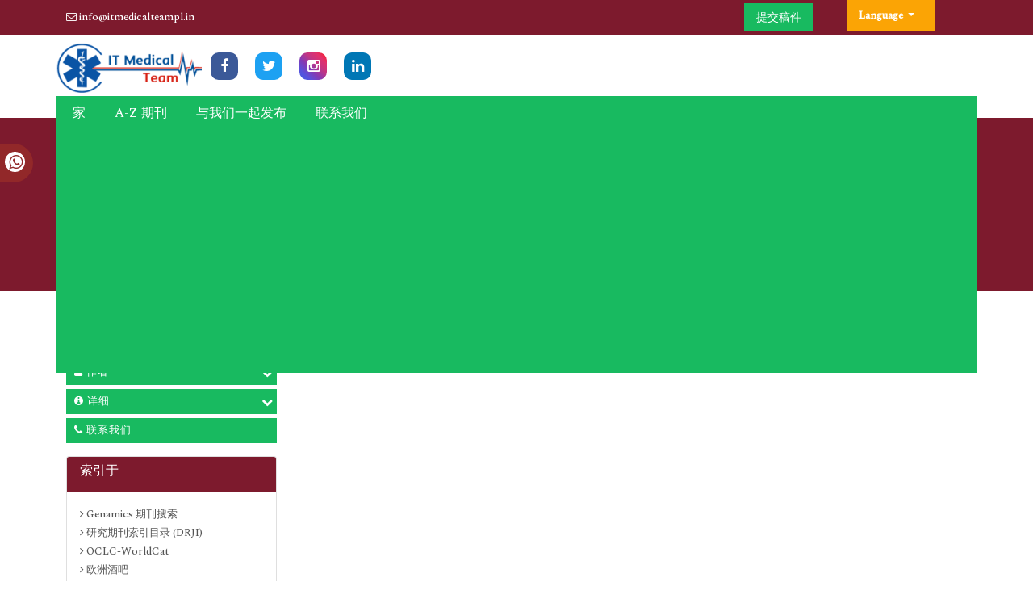

--- FILE ---
content_type: text/html; charset=UTF-8
request_url: https://chinese.itmedicalteam.pl/scholarly/varicose-surgery-journals-articles-ppts-list-6215.html
body_size: 5371
content:
<!DOCTYPE html>
<html>
<head>
<meta charset="utf-8">
<meta name="viewport" content="width=device-width, initial-scale=1">
<title>静脉曲张手术</title>
<meta name="keywords" content="静脉曲张手术, High Impact List of Articles, PPts, PPts">
<meta name="description" content="静脉曲张手术 High Impact List of Articles PPts Journals, ">
<link rel="shortcut icon" href="/assets/images/ico.png" />
<meta http-equiv="Content-Language" content="zh">
<link rel="canonical" href="https://chinese.itmedicalteam.pl/scholarly/varicose-surgery-journals-articles-ppts-list-6215.html">
<link rel="alternate" href="https://chinese.itmedicalteam.pl/scholarly/varicose-surgery-journals-articles-ppts-list-6215.html" hreflang="zh-CN"/>
<meta name="google-site-verification" content="ubvYMtAKAtM0sJ9J3zODdUGOa_1dYfZMxzRIf6hCBCc" />
<meta name="ROBOTS" content="INDEX,FOLLOW">
<meta name="googlebot" content="INDEX,FOLLOW">
<meta http-equiv="X-UA-Compatible" content="IE=edge">
<link href="https://cdn.jsdelivr.net/npm/bootstrap@5.1.1/dist/css/bootstrap.min.css" rel="stylesheet">
<link rel="stylesheet" type="text/css" href="/assets/css/style.css">
<link rel="stylesheet" type="text/css" href="/assets/css/responsive.css">
<link rel="stylesheet" type="text/css" href="/assets/css/journalpage.css">
<link href="https://maxcdn.bootstrapcdn.com/font-awesome/4.3.0/css/font-awesome.min.css" rel="stylesheet">
<link href="https://fonts.googleapis.com/css2?family=Jost:ital@1&family=Lato&family=PT+Serif&family=Spectral:wght@500&family=Work+Sans:wght@500&display=swap" rel="stylesheet">
<link rel="stylesheet" href="https://cdnjs.cloudflare.com/ajax/libs/OwlCarousel2/2.3.4/assets/owl.carousel.min.css">
<script src="https://cdn.jsdelivr.net/npm/bootstrap@5.1.1/dist/js/bootstrap.bundle.min.js"></script>
 <script src="/assets/lib/js/popper.min.js"></script>
<script src="https://code.jquery.com/jquery-1.11.1.min.js"></script>
<script src="https://maxcdn.bootstrapcdn.com/bootstrap/4.0.0/js/bootstrap.min.js"></script>
<script src="https://cdnjs.cloudflare.com/ajax/libs/OwlCarousel2/2.3.4/owl.carousel.min.js"></script>

<!-- Global site tag (gtag.js) - Google Analytics -->
<script async src="https://pagead2.googlesyndication.com/pagead/js/adsbygoogle.js?client=ca-pub-8046643215361735" crossorigin="anonymous"></script>
<script async src="https://www.googletagmanager.com/gtag/js?id=UA-128633314-2"></script>
<script>
  window.dataLayer = window.dataLayer || [];
  function gtag(){dataLayer.push(arguments);}
  gtag('js', new Date());

  gtag('config', 'G-35YN9LYH8S');
</script>
</head>
<body>
<header>
    <div class="first-header">
        <div class="container">
            <div class="row">
                <div class="col-lg-6">
                    <ul class="nav first-header-list">
                        <li><a href="#"><i class="fa fa-envelope-o" aria-hidden="true"></i> info@itmedicalteampl.in</a></li>
                        <!-- <li><a href="#"><i class="fa fa-phone" aria-hidden="true"></i>+3253280176</a></li> -->
                    </ul>
                </div>
                <div class="col-lg-4 header-flex-column">
                    <ul class="nav">
                                                <li><a href="https://www.itmedicalteam.pl/submissions/universal-surgery.html" title="点击这里">提交稿件</a></li>
                    </ul>
                </div>
			<!-- google  -->
			 <div class="col-lg-2">
			   <!---languages drop down---->
                <div class="nav-item dropdown multi_lang j_multi_lang">
                    <a class="nav-link dropdown-toggle" href="#" id="multi_lang" role="button" data-toggle="dropdown" aria-haspopup="true" aria-expanded="false">Language </a>
                    <div class="dropdown-menu" aria-labelledby="">
                                                <a class="dropdown-item" href="https://www.itmedicalteam.pl/scholarly/varicose-surgery-journals-articles-ppts-list-6215.html" title="English">
                            <img src="https://www.itmedicalteam.pl/admin/flags/usa.png">English                        </a>
                                                <a class="dropdown-item" href="https://spanish.itmedicalteam.pl/scholarly/varicose-surgery-journals-articles-ppts-list-6215.html" title="Spanish">
                            <img src="https://www.itmedicalteam.pl/admin/flags/spain.png">Spanish                        </a>
                                                <a class="dropdown-item" href="https://russian.itmedicalteam.pl/scholarly/varicose-surgery-journals-articles-ppts-list-6215.html" title="Russian">
                            <img src="https://www.itmedicalteam.pl/admin/flags/russia.png">Russian                        </a>
                                                <a class="dropdown-item" href="https://german.itmedicalteam.pl/scholarly/varicose-surgery-journals-articles-ppts-list-6215.html" title="German">
                            <img src="https://www.itmedicalteam.pl/admin/flags/germany.png">German                        </a>
                                                <a class="dropdown-item" href="https://french.itmedicalteam.pl/scholarly/varicose-surgery-journals-articles-ppts-list-6215.html" title="French">
                            <img src="https://www.itmedicalteam.pl/admin/flags/france.png">French                        </a>
                                                <a class="dropdown-item" href="https://japanese.itmedicalteam.pl/scholarly/varicose-surgery-journals-articles-ppts-list-6215.html" title="Japanese">
                            <img src="https://www.itmedicalteam.pl/admin/flags/japan.png">Japanese                        </a>
                                                <a class="dropdown-item" href="https://portuguese.itmedicalteam.pl/scholarly/varicose-surgery-journals-articles-ppts-list-6215.html" title="Portuguese">
                            <img src="https://www.itmedicalteam.pl/admin/flags/portugal.png">Portuguese                        </a>
                                                <a class="dropdown-item" href="https://hindi.itmedicalteam.pl/scholarly/varicose-surgery-journals-articles-ppts-list-6215.html" title="Hindi">
                            <img src="https://www.itmedicalteam.pl/admin/flags/india.png">Hindi                        </a>
                                                <a class="dropdown-item" href="https://telugu.itmedicalteam.pl/scholarly/varicose-surgery-journals-articles-ppts-list-6215.html" title="Telugu">
                            <img src="https://www.itmedicalteam.pl/admin/flags/india.png">Telugu                        </a>
                                                <a class="dropdown-item" href="https://tamil.itmedicalteam.pl/scholarly/varicose-surgery-journals-articles-ppts-list-6215.html" title="Tamil">
                            <img src="https://www.itmedicalteam.pl/admin/flags/india.png">Tamil                        </a>
                                            </div>
                </div>
                <!---languages drop down---->
			 </div>
			<!-- end google -->
            </div>
        </div>
    </div>
    <div>
        <div class="container">
            <div class="row">
                <div class="header-logo">
                    <nav class="navbar navbar-expand-lg p-0">
                        <a href="https://chinese.itmedicalteam.pl/" title="点击这里"><img src="/assets/images/logo.png" alt=""></a>
                        <div class="nav social-icons align-items-center">
                            <a class="facebook" title="点击这里" target="_blank" href="https://www.facebook.com/ITMEDTEAM1" rel="noopener"><i class="fa fa-facebook"></i></a>
                            <a class="twitter" title="点击这里" target="_blank" href="https://twitter.com/ITMedical2" rel="noopener"><i class="fa fa-twitter"></i></a>
							<a class="instagram" target="_blank" href="https://www.instagram.com/itmedicalteampublisher/" rel="noopener"><i class="fa fa-instagram" aria-hidden="true"></i></a>					
                            <a class="linkedin" title="点击这里" target="_blank" href="https://www.linkedin.com/company/it-medical-team" rel="noopener"><i class="fa fa-linkedin"></i></a>
                            <!-- <a class="google" title="点击这里" target="_blank" href="#"><i class="fa fa-google-plus"></i></a> -->
                        </div>
                        <button class="navbar-toggler toggle-view" type="button" data-bs-toggle="collapse" data-bs-target="#mainNavbar">
                            <i class="fa fa-bars" aria-hidden="true"></i>
                        </button>
                        <div class="collapse navbar-collapse" id="mainNavbar">
                            <div class="header-menu">
                                <nav class="navbar navbar-expand-lg p-0">
                                    <ul class="navbar-nav header-links">
                                        <li class="nav-item">
                                            <a href="https://chinese.itmedicalteam.pl/" title="点击这里">家</a>
                                        </li>
                                        <!--<li class="nav-item dropdown">
                                            <a class="dropdown-toggle own-journal" href="#" id="navbarDropdownMenuLink" data-toggle="dropdown" aria-haspopup="true" aria-expanded="false">
                                                Journals
                                            </a>
                                            <ul class="dropdown-menu custom-dropdown" aria-labelledby="navbarDropdownMenuLink">
                                                <li><a class="dropdown-item" href="#">A-Z Journals</a></li>
                                                <li><a class="dropdown-item" href="#">Browse By Subject</a></li>
                                            </ul>
                                        </li>-->
                                        <li class="nav-item">
                                            <a href="https://chinese.itmedicalteam.pl/open-access-journals-list.html" title="点击这里">A-Z 期刊</a>
                                        </li>
                                        <li class="nav-item">
                                            <a href="https://chinese.itmedicalteam.pl/publish-with-us.html">与我们一起发布</a>
                                        </li>
                                        <li class="nav-item">
                                            <a href="https://chinese.itmedicalteam.pl/contact-us.html">联系我们</a>
                                        </li>
                                    </ul>
                                </nav>
                            </div>
                        </div>
                    </nav>
                </div>
            </div>
        </div>
    </div>
    <div class="whatup">
<ul>
<li><a href="tel:+44 7389646064">+44 7389646064<i class="fa fa-whatsapp" aria-hidden="true"></i></a></li>
</ul>
</div>
</header>

<section class="jounarl-heading-banner">
    <div class="container">
        <div class="row">
                        <div class="col-lg-2 col-sm-4">
                <div class="journal-header-image">
                    <img src="https://www.itmedicalteam.pl/admin/flyers/journal-of-universal-surgery-flyer.jpg" alt="">
                </div>
            </div>
                        <div class="col-lg-10 col-sm-6 journal-header-flex">
                <div>
                    <h1 class='jounal_heading'>通用外科杂志</h1>
                    <ul class="list-unstyled">
                        <li>国际标准期刊号: 2254-6758</li>                                        <li class="col-lg-12">
                        期刊 h 指数: 8<br />
                    </li>
                                                            <li class="col-lg-12">
                        期刊引用分数: 1.33                    </li>
                    
                                        <li class="col-lg-12">
                        期刊影响因子: 1.34                    </li>
                                        </ul>
                </div>
            </div>
        </div>
    </div>
</section>
<script type="text/javascript">
function googleTranslateElementInit() {
  new google.translate.TranslateElement({pageLanguage: 'en'}, 'google_translate_element');
}
</script>

<script type="text/javascript" src="//translate.google.com/translate_a/element.js?cb=googleTranslateElementInit"></script>    <section>
        <div class="container">
            <div class="row">
              <div class="col-lg-3 py-2">
<style>
.card_link {
    color: white !important;
}

.card_link:hover {
    color: white !important;
    text-decoration: none !important;
    border-bottom: 1px solid yellow !important;
}
</style>
    
    <ul class="journal-nav">
        <a href="https://chinese.itmedicalteam.pl/universal-surgery.html" title="点击这里">
            <li><i class="fa fa-home" aria-hidden="true"></i> 期刊首页</li>
        </a>
        <a href="https://chinese.itmedicalteam.pl/universal-surgery/archieve.html" title="点击这里">
            <li><i class="fa fa-home" aria-hidden="true"></i> 档案</li>
        </a>    
        <div class="tab-content tab-space">
            <div class="tab-pane active" id="dashboard-1">
                <div id="accordion1" class="faq_question">                    
                    <li data-toggle="collapse" href="#collapsetwo" aria-expanded="false" aria-controls="collapsetwo" class="icon">
                        <div class="animation animated fadeInUp" data-animation="fadeInUp" data-animation-delay="0.4s" style="animation-delay: 0.4s; opacity: 1;">
                            <div id="headingtwo">
                                <a><i class="fa fa-user" aria-hidden="true"></i> 作者</a>
                            </div>
                            <div id="collapsetwo" class="collapse" aria-labelledby="headingtwo" data-parent="#accordion1" style="">
                                <div class="text-justify">
                                    <ul class="journal-subnav">
                                        <a href="https://chinese.itmedicalteam.pl/universal-surgery/author-guidelines.html" title="点击这里">
                                            <li>作者指南</li>
                                        </a>
                                        <a href="https://chinese.itmedicalteam.pl/universal-surgery/submit-manuscript.html" title="点击这里">
                                            <li>提交稿件</li>
                                        </a>
                                    </ul>
                                </div>
                            </div>
                        </div>
                    </li>    
                    <li class="collapsed icon" data-toggle="collapse" href="#collapseThree" aria-expanded="false" aria-controls="collapseThree">
                        <div class="animation animated fadeInUp" data-animation="fadeInUp" data-animation-delay="0.8s" style="animation-delay: 0.8s; opacity: 1;">
                            <div id="headingThree">
                                <a><i class="fa fa-info-circle" aria-hidden="true"></i> 详细</a>
                            </div>
                            <div id="collapseThree" class="collapse" aria-labelledby="headingThree" data-parent="#accordion1">
                                <div class="text-justify">
                                    <ul class="journal-subnav">
                                        <a href="https://chinese.itmedicalteam.pl/universal-surgery/aims-and-scope.html" title="点击这里">
                                            <li>目标和范围</li>
                                        </a>
                                        <a href="https://chinese.itmedicalteam.pl/universal-surgery/ethical-malpractices.html" title="点击这里">
                                            <li>出版道德</li>
                                        </a>
                                        <a href="https://chinese.itmedicalteam.pl/universal-surgery/peer-review-process.html" title="点击这里">
                                            <li>同行评审流程</li>
                                        </a>
                                        <a href="https://chinese.itmedicalteam.pl/universal-surgery/copyright.html" title="点击这里">
                                            <li>版权</li>
                                        </a>
                                    </ul>
                                </div>
                            </div>
                        </div>
                    </li>
                </div>
            </div>
        </div>
        <a href="https://chinese.itmedicalteam.pl/universal-surgery/contact.html" title="点击这里">
            <li><i class="fa fa-phone" aria-hidden="true"></i> 联系我们</li>
        </a>
    </ul> 
<!-------left menu end---->  

        <div class="card mb-3">
        <div class="card-header custom-header">
            <h6>索引于</h6>
        </div>
        <div class="card-body custom-body card-scroll">
            <ul class="list-unstyled index-list">
                                <li><i class="fa fa-angle-right"></i> Genamics 期刊搜索 </li>
                                <li><i class="fa fa-angle-right"></i> 研究期刊索引目录 (DRJI) </li>
                                <li><i class="fa fa-angle-right"></i> OCLC-WorldCat </li>
                                <li><i class="fa fa-angle-right"></i> 欧洲酒吧 </li>
                                <li><i class="fa fa-angle-right"></i> 谷歌学术 </li>
                                <li><i class="fa fa-angle-right"></i> 夏尔巴罗密欧 </li>
                            </ul>
        </div>
        <div class="card-footer custom-card-footer text-end">
            <a href="https://chinese.itmedicalteam.pl/universal-surgery/indexing.html">查看更多 <i class="fa fa-long-arrow-right" aria-hidden="true"></i></a>
        </div>
    </div>

<div class="card mb-3">
    <div class="card-header custom-header">
        <h6>分享此页面</h6>
    </div>
    <div class="card-body left-bar-social-links">
        <ul class="nav social-icons">
            <li><a class="nav-link facebook" href="https://www.facebook.com/sharer.php?u=https://chinese.itmedicalteam.pl/scholarly/varicose-surgery-journals-articles-ppts-list-6215.html" target="_blank" rel="noopener" title="点击这里"><i class="fa fa-facebook"></i></a></li>
            <li><a class="nav-link twitter" href="https://twitter.com/share?url=https://chinese.itmedicalteam.pl/scholarly/varicose-surgery-journals-articles-ppts-list-6215.html" target="_blank" rel="noopener" title="点击这里"><i class="fa fa-twitter"></i></a></li>
            <li><a class="nav-link linkedin" href="https://www.linkedin.com/shareArticle?mini=true&url=https://chinese.itmedicalteam.pl/scholarly/varicose-surgery-journals-articles-ppts-list-6215.html" target="_blank" rel="noopener" title="点击这里"><i class="fa fa-linkedin"></i></a></li>
            <li><a class="nav-link google" href="https://pinterest.com/pin/create/button/?url=https://chinese.itmedicalteam.pl/scholarly/varicose-surgery-journals-articles-ppts-list-6215.html" target="_blank" rel="noopener" title="点击这里"><i class="fa fa-pinterest"></i></a></li>
            <li><a class="nav-link" href="https://www.blogger.com/blog-this.g?u=https://chinese.itmedicalteam.pl/scholarly/varicose-surgery-journals-articles-ppts-list-6215.html" target="_blank" rel="noopener" title="点击这里"><i class="fa fa-blogger"></i></a></li>
        </ul>
    </div>
</div>
</div>                    <div class="col-lg-9 py-2">
                <h1 class="heading-journals">静脉曲张手术</h1>    
                    
                    <p><font style="vertical-align: inherit;"><font style="vertical-align: inherit;">可以通过应用将曲张静脉与正常静脉分离的原理来去除受损或受影响的静脉。</font><font style="vertical-align: inherit;">这些曲张的神经不会参与血液流动。</font><font style="vertical-align: inherit;">因此，这种类型的手术被称为静脉曲张手术。</font></font></p>                </div>
            </div>
        </div>
    </section>    
<section>
    <footer>
        <div class="custom-footer">
            <div class="container">
                <div class="row">
                    <div class="col-md-4 md-margin-bottom-40">
                        <a href="https://chinese.itmedicalteam.pl/" title="点击这里"><img id="logo-footer" src="/assets/images/footer-logo.png" alt="" width="50%"></a>
                        <p class="py-3"><p>IT 医疗团队是一个国际性的、开放的医学、临床和临床前研究资源。它的目标是出版有关医学各个方面的最高质量的临床和科学材料。</p></p>
                    </div>
                    <div class="col-md-3 md-margin-bottom-40">
                        <div class="headline">
                            <h2>有用的链接</h2>
                        </div>
                        <ul class="list-unstyled link-list">
                            <li><a href="https://chinese.itmedicalteam.pl/" title="点击这里">家</a><i class="fa fa-angle-right"></i></li>
                            <li><a href="https://chinese.itmedicalteam.pl/open-access-journals-list.html" title="点击这里">A-Z 期刊</a><i class="fa fa-angle-right"></i></li>
                            <li><a href="https://chinese.itmedicalteam.pl/publish-with-us.html" title="点击这里">与我们一起发布</a><i class="fa fa-angle-right"></i></li>
                            <li><a href="https://chinese.itmedicalteam.pl/contact-us.html" title="点击这里">联系我们</a><i class="fa fa-angle-right"></i></li>
                        </ul>
                    </div>
                    <div class="col-md-5 map-img md-margin-bottom-40">
                        <div class="headline">
                            <h2>联系我们</h2>
                        </div>
                        <p>地址：<br /> Office 317 Boundary House ,<br /> Cricket Field Road, Uxbridge,<br /> UB8 1QG, London UK</p>                    </div>
                </div>
            </div>
        </div>
        <div class="copyright">
            <div class="container">
                <div class="row">
                    <div class="col-md-12">
                        <p>
                            版权 &copy; 2026 IT医疗团队                        </p>
                    </div>
                </div>
            </div>
        </div>
    </footer>
    <a download="" id="back-to-top" href="#" class="btn btn-dark btn-lg back-to-top text-white" role="button">
        <i class="fa fa-chevron-up"></i>
    </a>
	
	</section>

<!-- top-to-bottom script -->
  <script>
    $('[data-toggle="popover"]').popover();
    
   
</script>
<script type="text/javascript">
$('.owl-carousel').owlCarousel({
    loop: true,
    margin: 10,
    autoplay: true,
    nav: true,
    navText: ["<div class='fa fa-chevron-left prev-slide'></div>", "<div class='fa fa-chevron-right next-slide'></div>"],
    responsive: {
        0: {
            items: 1
        },
        600: {
            items: 3
        },
        1000: {
            items: 5
        }
    }
})
$(document).ready(function() {
    $(window).scroll(function() {
        if ($(this).scrollTop() > 50) {
            $("#back-to-top").fadeIn();
        } else {
            $("#back-to-top").fadeOut();
        }
    });
    // scroll body to 0px on click
    $("#back-to-top").click(function() {
        $("body,html").animate({
                scrollTop: 0,
            },
            400
        );
        return false;
    });
});

</script>
<!-- top-to-bottom script -->
    
<script defer src="https://static.cloudflareinsights.com/beacon.min.js/vcd15cbe7772f49c399c6a5babf22c1241717689176015" integrity="sha512-ZpsOmlRQV6y907TI0dKBHq9Md29nnaEIPlkf84rnaERnq6zvWvPUqr2ft8M1aS28oN72PdrCzSjY4U6VaAw1EQ==" data-cf-beacon='{"version":"2024.11.0","token":"50667b77700e4e5f9d41b569aedf5b67","r":1,"server_timing":{"name":{"cfCacheStatus":true,"cfEdge":true,"cfExtPri":true,"cfL4":true,"cfOrigin":true,"cfSpeedBrain":true},"location_startswith":null}}' crossorigin="anonymous"></script>
</body>
</html>

--- FILE ---
content_type: text/html; charset=utf-8
request_url: https://www.google.com/recaptcha/api2/aframe
body_size: 269
content:
<!DOCTYPE HTML><html><head><meta http-equiv="content-type" content="text/html; charset=UTF-8"></head><body><script nonce="8RDbU0ybL9fAzkmGMmk3jw">/** Anti-fraud and anti-abuse applications only. See google.com/recaptcha */ try{var clients={'sodar':'https://pagead2.googlesyndication.com/pagead/sodar?'};window.addEventListener("message",function(a){try{if(a.source===window.parent){var b=JSON.parse(a.data);var c=clients[b['id']];if(c){var d=document.createElement('img');d.src=c+b['params']+'&rc='+(localStorage.getItem("rc::a")?sessionStorage.getItem("rc::b"):"");window.document.body.appendChild(d);sessionStorage.setItem("rc::e",parseInt(sessionStorage.getItem("rc::e")||0)+1);localStorage.setItem("rc::h",'1769628390059');}}}catch(b){}});window.parent.postMessage("_grecaptcha_ready", "*");}catch(b){}</script></body></html>